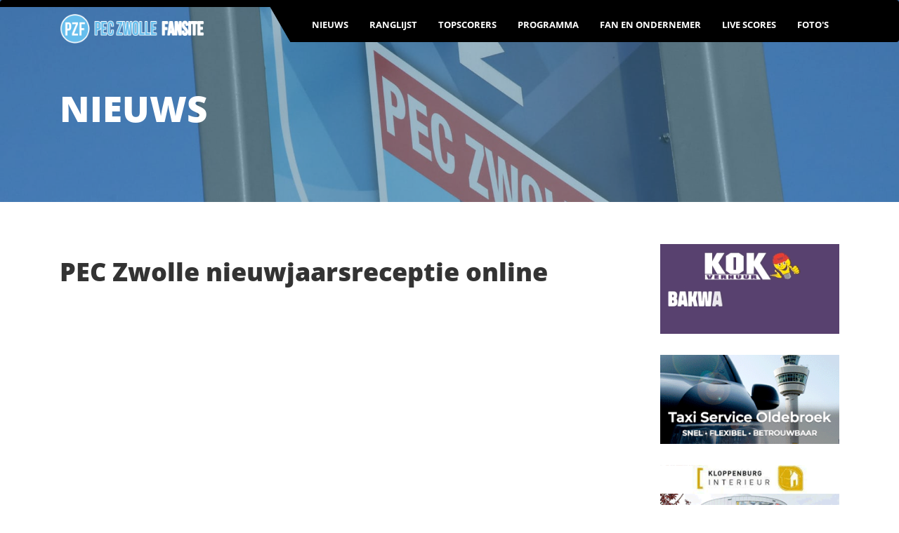

--- FILE ---
content_type: text/html; charset=UTF-8
request_url: https://www.fanvanpeczwolle.nl/artikel/pec-zwolle-nieuwjaarsreceptie-online
body_size: 4269
content:
<!DOCTYPE html>
<html lang="nl-NL">
<head>
    <meta charset="UTF-8">
    <meta http-equiv="X-UA-Compatible" content="IE=edge">
    <meta name="viewport" content="width=device-width, initial-scale=1">
        <title>PEC Zwolle nieuwjaarsreceptie online</title>
    <meta name="csrf-param" content="_csrf-frontend-bannerportal">
<meta name="csrf-token" content="XqwmT3N7GsJwgmhUlfm0jXkLCTkqf6PwNjBwB02iW6or1EgBRQhpjyrnPxHbjdXrCkh4eHJKkKBwczF9Ics2mg==">

<link href="/assets/c1374f35/css/bootstrap.css" rel="stylesheet">
<link href="/css/site.css" rel="stylesheet">
<link href="/site-assets/peczwolle/site.css" rel="stylesheet">
<link href="/assets/9b8f2d1a/css/bootstrap.css" rel="stylesheet">
    <!-- Global site tag (gtag.js) - Google Analytics -->
    <script async src="https://www.googletagmanager.com/gtag/js?id=G-EW6FC7JVKE"></script>
    <script>
        window.dataLayer = window.dataLayer || [];
        function gtag(){dataLayer.push(arguments);}
        gtag('js', new Date());

        gtag('config', 'G-EW6FC7JVKE');
    </script>
</head>
<body>

<div class="wrap">
    <div class="container"><img class="logo-top" src="/site-assets/peczwolle/logo.png" alt="Fan van PEC ZWOLLE"/></div>
    <nav id="w0" class="navbar-top navbar"><div class="container"><div class="navbar-header"><button type="button" class="navbar-toggle" data-toggle="collapse" data-target="#w0-collapse"><span class="sr-only">Toggle navigation</span>
<span class="icon-bar"></span>
<span class="icon-bar"></span>
<span class="icon-bar"></span></button></div><div id="w0-collapse" class="collapse navbar-collapse"><ul id="w1" class="navbar-nav navbar-right nav"><li><a href="/">Nieuws</a></li>
<li><a href="/page/ranglijst">Ranglijst</a></li>
<li><a href="/page/topscorers-4">Topscorers</a></li>
<li><a href="/page/volgende-wedstrijd-4">Programma</a></li>
<li><a href="/page/fan-en-ondernemer-pec-zwolle">Fan en ondernemer</a></li>
<li><a href="/page/live-scores-4">Live scores</a></li>
<li><a href="/fotoalbums">Foto&#039;s</a></li></ul></div></div></nav>    
<script id='structured-data' type="application/ld+json">
{
  "@context": "https://schema.org",
  "@type": "NewsArticle",
  "headline": "PEC Zwolle nieuwjaarsreceptie online",
  "image": ["https://www.fanvanpeczwolle.nl/https://www.fanvanpeczwolle.nl/backend/uploads/article/1642777007-screenshot-20220121-155520-chrome.jpg"],
  "description": "
...",
  "publisher": {
    "@type": "Organization",
    "name": "Fan van PEC ZWOLLE",
    "logo": {
      "@type": "ImageObject",
      "url": "https://www.fanvanpeczwolle.nl//site-assets/peczwolle/logo.png",
      "width": "560",
      "height": "100"
    }
  }
}
</script>

<div class="header header-small" style="background-image:url('/site-assets/peczwolle/1240.jpg');">
    <div class="container">
        <div class="row">
            <div class="col-lg-8">
                <span class="article-title">Nieuws</span>
            </div>
        </div>
    </div>
    <div class="layer"></div>
</div>

<div class="block">
    <div class="container">
        <div class="row">
            <div class="col-lg-9">
                <h1>PEC Zwolle nieuwjaarsreceptie online</h1>
                <p><iframe allow="accelerometer; autoplay; clipboard-write; encrypted-media; gyroscope; picture-in-picture" allowfullscreen="" frameborder="0" height="315" src="https://www.youtube.com/embed/qTV75sHUkbI" title="YouTube video player" width="560"></iframe></p>
<br />

                
                                <span class="source"></span>
            </div>
            <div class="col-lg-3">
                <div class="block-sponsors">
                    <div id="banner0"></div>
                    <div id="banner1"></div>
                    <div id="banner2"></div>
                    <div id="banner3"></div>
                </div>
            </div>
        </div>
    </div>
</div>

<div class="block block-grey">
    <div class="container">
        <div class="row">
                            <div class="col-lg-3">
                    <a href="/artikel/samenvatting-fc-twente-pec-zwolle-2">
                        <div class="item">
                            <img src="https://www.fanvanpeczwolle.nl/backend/uploads/article/1768292878-schermopname-49.png" alt="Samenvatting FC Twente - PEC Zwolle"/>
                            <div class="item-content">
                                <h3>Samenvatting FC Twente - PEC Zwolle</h3>
                                
...
                            </div>
                        </div>
                    </a>
                </div>  
                            <div class="col-lg-3">
                    <a href="/artikel/pec-zwolle-neemt-punt-mee-uit-enschede">
                        <div class="item">
                            <img src="https://www.fanvanpeczwolle.nl/backend/uploads/article/1768146761-download.png" alt="PEC Zwolle neemt punt mee uit Enschede"/>
                            <div class="item-content">
                                <h3>PEC Zwolle neemt punt mee uit Enschede</h3>
                                Voor de tweede keer heeft PEC Zwolle bij de tweede...
                            </div>
                        </div>
                    </a>
                </div>  
                            <div class="col-lg-3">
                    <a href="/artikel/britt-udink-terug-bij-pec-zwolle-vrouwen">
                        <div class="item">
                            <img src="https://www.fanvanpeczwolle.nl/backend/uploads/article/1768141418-schermopname-44.png" alt="Britt Udink terug bij PEC Zwolle Vrouwen"/>
                            <div class="item-content">
                                <h3>Britt Udink terug bij PEC Zwolle Vrouwen</h3>
                                PEC Zwolle Vrouwen kan in de tweede helft van het ...
                            </div>
                        </div>
                    </a>
                </div>  
                            <div class="col-lg-3">
                    <a href="/artikel/pec-zwolle-nog-niet-klaar-op-de-transfermarkt">
                        <div class="item">
                            <img src="https://www.fanvanpeczwolle.nl/backend/uploads/article/1767971010-gerrie-hamstra.jpg" alt="PEC Zwolle nog niet klaar op de transfermarkt."/>
                            <div class="item-content">
                                <h3>PEC Zwolle nog niet klaar op de transfermarkt.</h3>
                                PEC Zwolle heeft kenbaar gemaakt dat en na het aan...
                            </div>
                        </div>
                    </a>
                </div>  
                            <div class="col-lg-3">
                    <a href="/artikel/younes-namli-blij-om-terug-te-zijn-in-zwolle">
                        <div class="item">
                            <img src="https://www.fanvanpeczwolle.nl/backend/uploads/article/1767879184-screenshot-20260108-141550-instagram.jpg" alt="Younes Namli blij om terug te zijn in Zwolle"/>
                            <div class="item-content">
                                <h3>Younes Namli blij om terug te zijn in Zwolle</h3>
                                Vanwege het winterse weer was er afgelopen weekend...
                            </div>
                        </div>
                    </a>
                </div>  
                            <div class="col-lg-3">
                    <a href="/artikel/pec-zwolle-neemt-afscheid-van-braydon-manu">
                        <div class="item">
                            <img src="https://www.fanvanpeczwolle.nl/backend/uploads/article/1767774948-screenshot-20240730-114727-instagram.jpg" alt="PEC Zwolle neemt afscheid van Braydon Manu"/>
                            <div class="item-content">
                                <h3>PEC Zwolle neemt afscheid van Braydon Manu</h3>
                                PEC Zwolle laat via hun offici&euml;le kanalen wet...
                            </div>
                        </div>
                    </a>
                </div>  
                            <div class="col-lg-3">
                    <a href="/artikel/younes-namli-weer-terug-naar-pec-zwolle-update">
                        <div class="item">
                            <img src="https://www.fanvanpeczwolle.nl/backend/uploads/article/1767696395-533cceef-fa18-423f-aa8d-159b2902f31e.jpeg" alt="Younes Namli weer terug naar PEC Zwolle  UPDATE"/>
                            <div class="item-content">
                                <h3>Younes Namli weer terug naar PEC Zwolle  UPDATE</h3>
                                Het heeft er alle schijn van dat Younes Namli wede...
                            </div>
                        </div>
                    </a>
                </div>  
                            <div class="col-lg-3">
                    <a href="/artikel/pec-zwolle-mogen-nu-ineens-niet-met-eigen-vervoer-naar-fc-twente">
                        <div class="item">
                            <img src="https://www.fanvanpeczwolle.nl/backend/uploads/article/1767103378-20200118-172711.jpg" alt="PEC Zwolle mogen nu ineens niet met eigen vervoer naar FC Twente"/>
                            <div class="item-content">
                                <h3>PEC Zwolle mogen nu ineens niet met eigen vervoer naar FC Twente</h3>
                                Het is niet toegestaan voor Supporters van PEC Zwo...
                            </div>
                        </div>
                    </a>
                </div>  
                            <div class="col-lg-3">
                    <a href="/artikel/schema-tweede-seizoenshelft-bekend">
                        <div class="item">
                            <img src="https://www.fanvanpeczwolle.nl/backend/uploads/article/1767103055-dsc-0049.jpg" alt="Schema tweede seizoenshelft bekend"/>
                            <div class="item-content">
                                <h3>Schema tweede seizoenshelft bekend</h3>
                                De KNVB heeft voor de tweede seizoenshelft speelro...
                            </div>
                        </div>
                    </a>
                </div>  
                            <div class="col-lg-3">
                    <a href="/artikel/stichting-wensambulance-noord-nederland-57">
                        <div class="item">
                            <img src="https://www.fanvanpeczwolle.nl/backend/uploads/article/1766408435-foto-stichting-wensambulance-fanvansites.jpg" alt="Stichting Wensambulance Noord-Nederland"/>
                            <div class="item-content">
                                <h3>Stichting Wensambulance Noord-Nederland</h3>
                                

&nbsp;

Stichting Wensambulance Noord - Nede...
                            </div>
                        </div>
                    </a>
                </div>  
                    </div>
        <div class="row block-sponsors">
            <div class="col-lg-3">
                <div id="banner4"></div>
            </div>
            <div class="col-lg-3">
                <div id="banner5"></div>
            </div>
            <div class="col-lg-3">
                <div id="banner6"></div>
            </div>
            <div class="col-lg-3">
                <div id="banner7"></div>
            </div>
        </div>
    </div>
</div>

<div class="block">
    <div class="container">
        <div class="row">
            <div class="col-lg-3">
                <div class="item-club-big">
                    <img src="/site-assets/peczwolle/logo-black.png" alt="Fan van PEC ZWOLLE"/>
                    <span>Blijf op de hoogte van al het laatste nieuws over Fan van PEC ZWOLLE.</span>
                    <a class="btn btn-primary" href="/nieuws">Bekijk al het nieuws</a>
                </div>
            </div>
            <div class="col-lg-9">
                <ul class="news-list">
                                            <li><a href="/artikel/samenvatting-fc-twente-pec-zwolle-2">Samenvatting FC Twente - PEC Zwolle</a> - 13-01-2026</li>
                                            <li><a href="/artikel/pec-zwolle-neemt-punt-mee-uit-enschede">PEC Zwolle neemt punt mee uit Enschede</a> - 11-01-2026</li>
                                            <li><a href="/artikel/britt-udink-terug-bij-pec-zwolle-vrouwen">Britt Udink terug bij PEC Zwolle Vrouwen</a> - 11-01-2026</li>
                                            <li><a href="/artikel/pec-zwolle-nog-niet-klaar-op-de-transfermarkt">PEC Zwolle nog niet klaar op de transfermarkt.</a> - 09-01-2026</li>
                                            <li><a href="/artikel/younes-namli-blij-om-terug-te-zijn-in-zwolle">Younes Namli blij om terug te zijn in Zwolle</a> - 08-01-2026</li>
                                            <li><a href="/artikel/pec-zwolle-neemt-afscheid-van-braydon-manu">PEC Zwolle neemt afscheid van Braydon Manu</a> - 07-01-2026</li>
                                            <li><a href="/artikel/younes-namli-weer-terug-naar-pec-zwolle-update">Younes Namli weer terug naar PEC Zwolle  UPDATE</a> - 05-01-2026</li>
                                            <li><a href="/artikel/pec-zwolle-mogen-nu-ineens-niet-met-eigen-vervoer-naar-fc-twente">PEC Zwolle mogen nu ineens niet met eigen vervoer naar FC Twente</a> - 30-12-2025</li>
                                            <li><a href="/artikel/schema-tweede-seizoenshelft-bekend">Schema tweede seizoenshelft bekend</a> - 30-12-2025</li>
                                            <li><a href="/artikel/stichting-wensambulance-noord-nederland-57">Stichting Wensambulance Noord-Nederland</a> - 22-12-2025</li>
                                    </ul>
            </div>
        </div>
    </div>
</div></div>

<footer class="footer">
    <div class="container">
        <p class="pull-left">&copy; Fan van PEC ZWOLLE 2026</p>
                    <p class="pull-right"> | <a href="/page/links"> links </a></p>
            </div>
</footer>

<script src="/js/banners.js"></script>
<script src="/assets/57962511/jquery.js"></script>
<script src="/assets/15b7097d/yii.js"></script>
<script src="/assets/c1374f35/js/bootstrap.bundle.js"></script>
<script src="/assets/9b8f2d1a/js/bootstrap.js"></script>
<script>jQuery(function ($) {


    $(document).ready(function() {
        loopBannerArray([{"id":"411","customer_id":"324","website_id":"4","province":null,"type":"0","status":"1","image":"1644922113-taxi-service-oldebroek.gif","begin_date":"2022-02-15","end_date":"2026-07-31","created_by":"1","updated_by":"1","created_at":"1644922113","updated_at":"1737722931","deleted_at":null,"customer":{"id":"324","name":"Taxi Service Oldebroek","street":"","house_number":"","zip_code":"","city":"","email":"","phone":"","url":"http:\/\/www.taxiserviceoldebroek.nl\/","created_by":"1","updated_by":"1","created_at":"1644922048","updated_at":"1644922048","deleted_at":null},"website":{"id":"4","url":"https:\/\/www.fanvanpeczwolle.nl","name":"Fan van PEC Zwolle","show_links":"1","active":"1","created_by":"1","updated_by":"1","created_at":"1620644843","updated_at":"1717002417","deleted_at":null}},{"id":"771","customer_id":"637","website_id":"4","province":null,"type":"0","status":"1","image":"1676289643-banner-kloppenburg-interieur.gif","begin_date":"2023-02-13","end_date":"2026-06-01","created_by":"1","updated_by":"1","created_at":"1676289643","updated_at":"1740738780","deleted_at":null,"customer":{"id":"637","name":"Kloppenburg Interieur","street":"","house_number":"","zip_code":"","city":"","email":"","phone":"","url":"https:\/\/woonspecialist.nl\/winkels\/kloppenburg-interieur-ijsselmuiden\/","created_by":"1","updated_by":"1","created_at":"1676289584","updated_at":"1676289584","deleted_at":null},"website":{"id":"4","url":"https:\/\/www.fanvanpeczwolle.nl","name":"Fan van PEC Zwolle","show_links":"1","active":"1","created_by":"1","updated_by":"1","created_at":"1620644843","updated_at":"1717002417","deleted_at":null}},{"id":"846","customer_id":"680","website_id":"4","province":null,"type":"0","status":"1","image":"1678797135-banner-brasjen.gif","begin_date":"2023-03-14","end_date":"2027-01-31","created_by":"1","updated_by":"1","created_at":"1678797135","updated_at":"1760437602","deleted_at":null,"customer":{"id":"680","name":"BRASJEN","street":"","house_number":"","zip_code":"","city":"","email":"","phone":"","url":"https:\/\/hbrasjen.nl","created_by":"1","updated_by":"1","created_at":"1678797054","updated_at":"1678797054","deleted_at":null},"website":{"id":"4","url":"https:\/\/www.fanvanpeczwolle.nl","name":"Fan van PEC Zwolle","show_links":"1","active":"1","created_by":"1","updated_by":"1","created_at":"1620644843","updated_at":"1717002417","deleted_at":null}},{"id":"848","customer_id":"682","website_id":"4","province":null,"type":"0","status":"1","image":"1678803933-banner-vanessen.gif","begin_date":"2023-03-14","end_date":"2027-04-30","created_by":"1","updated_by":"1","created_at":"1678803933","updated_at":"1765450461","deleted_at":null,"customer":{"id":"682","name":"Van Essen","street":"","house_number":"","zip_code":"","city":"","email":"","phone":"","url":"https:\/\/www.van-essen.nl\/vestigingen\/zwolle\/","created_by":"1","updated_by":"1","created_at":"1678803790","updated_at":"1678803790","deleted_at":null},"website":{"id":"4","url":"https:\/\/www.fanvanpeczwolle.nl","name":"Fan van PEC Zwolle","show_links":"1","active":"1","created_by":"1","updated_by":"1","created_at":"1620644843","updated_at":"1717002417","deleted_at":null}},{"id":"910","customer_id":"737","website_id":"4","province":null,"type":"0","status":"1","image":"1733746339-sin-t-tulo-3-mesa-de-trabajo-1.gif","begin_date":"2023-04-11","end_date":"2027-01-01","created_by":"1","updated_by":"1","created_at":"1681233315","updated_at":"1757418456","deleted_at":null,"customer":{"id":"737","name":"Floaten en Zoutkamer Zwolle","street":"","house_number":"","zip_code":"","city":"","email":"","phone":"","url":"https:\/\/www.floatenzwolle.nl\/","created_by":"1","updated_by":"1","created_at":"1681233275","updated_at":"1681233275","deleted_at":null},"website":{"id":"4","url":"https:\/\/www.fanvanpeczwolle.nl","name":"Fan van PEC Zwolle","show_links":"1","active":"1","created_by":"1","updated_by":"1","created_at":"1620644843","updated_at":"1717002417","deleted_at":null}},{"id":"959","customer_id":"784","website_id":"4","province":null,"type":"0","status":"1","image":"1684924503-banner-primera.gif","begin_date":"2023-05-24","end_date":"2027-02-28","created_by":"1","updated_by":"1","created_at":"1684924503","updated_at":"1753346460","deleted_at":null,"customer":{"id":"784","name":"Primera Stadshagen","street":"","house_number":"","zip_code":"","city":"","email":"","phone":"","url":"https:\/\/www.primera.nl\/primera-stadshagen?SelectedFilter%5B0%5D=0","created_by":"1","updated_by":"1","created_at":"1684924461","updated_at":"1684924461","deleted_at":null},"website":{"id":"4","url":"https:\/\/www.fanvanpeczwolle.nl","name":"Fan van PEC Zwolle","show_links":"1","active":"1","created_by":"1","updated_by":"1","created_at":"1620644843","updated_at":"1717002417","deleted_at":null}},{"id":"1012","customer_id":"821","website_id":"4","province":null,"type":"0","status":"1","image":"1745409487-snacksalon-het-middelpunt.png","begin_date":"2023-09-13","end_date":"2026-08-31","created_by":"1","updated_by":"1","created_at":"1694605281","updated_at":"1745409487","deleted_at":null,"customer":{"id":"821","name":"Snacksalon Het Middelpunt","street":"","house_number":"","zip_code":"","city":"","email":"","phone":"","url":"https:\/\/snacksalonhetmiddelpunt.nl","created_by":"1","updated_by":"1","created_at":"1693911544","updated_at":"1693911600","deleted_at":null},"website":{"id":"4","url":"https:\/\/www.fanvanpeczwolle.nl","name":"Fan van PEC Zwolle","show_links":"1","active":"1","created_by":"1","updated_by":"1","created_at":"1620644843","updated_at":"1717002417","deleted_at":null}},{"id":"1098","customer_id":"135","website_id":"4","province":null,"type":"0","status":"1","image":"1699531219-image005.gif","begin_date":"2023-11-09","end_date":"2026-09-30","created_by":"1","updated_by":"1","created_at":"1699531219","updated_at":"1741952085","deleted_at":null,"customer":{"id":"135","name":"KOK VERHUUR","street":"","house_number":"","zip_code":"","city":"","email":"","phone":"","url":"https:\/\/www.kokverhuur.nl\/","created_by":"1","updated_by":"1","created_at":"1626429092","updated_at":"1626429092","deleted_at":null},"website":{"id":"4","url":"https:\/\/www.fanvanpeczwolle.nl","name":"Fan van PEC Zwolle","show_links":"1","active":"1","created_by":"1","updated_by":"1","created_at":"1620644843","updated_at":"1717002417","deleted_at":null}},{"id":"1784","customer_id":"670","website_id":"4","province":null,"type":"0","status":"1","image":"1736420822-1677761072-banner-golftuin-zwolle.gif","begin_date":"2025-01-09","end_date":"2026-05-01","created_by":"1","updated_by":"1","created_at":"1736420822","updated_at":"1762425752","deleted_at":null,"customer":{"id":"670","name":"Golftuin Zwolle","street":"","house_number":"","zip_code":"","city":"","email":"","phone":"","url":"https:\/\/www.golftuinzwolle.nl\/","created_by":"1","updated_by":"1","created_at":"1677760954","updated_at":"1677760954","deleted_at":null},"website":{"id":"4","url":"https:\/\/www.fanvanpeczwolle.nl","name":"Fan van PEC Zwolle","show_links":"1","active":"1","created_by":"1","updated_by":"1","created_at":"1620644843","updated_at":"1717002417","deleted_at":null}},{"id":"2027","customer_id":"1049","website_id":"4","province":null,"type":"0","status":"1","image":"1762173322-1712750005-banner-girl-power-radio-1.gif","begin_date":"2025-11-03","end_date":"2026-11-20","created_by":"1","updated_by":"1","created_at":"1762173322","updated_at":"1762173322","deleted_at":null,"customer":{"id":"1049","name":"Girl Power Radio","street":"","house_number":"","zip_code":"","city":"","email":"","phone":"","url":"https:\/\/www.girlpowerradio.nl\/","created_by":"1","updated_by":"1","created_at":"1712749963","updated_at":"1712749963","deleted_at":null},"website":{"id":"4","url":"https:\/\/www.fanvanpeczwolle.nl","name":"Fan van PEC Zwolle","show_links":"1","active":"1","created_by":"1","updated_by":"1","created_at":"1620644843","updated_at":"1717002417","deleted_at":null}}]);
        setInterval(loopert, 12000);
    });
    
    function loopert(){
        loopBannerArray([{"id":"411","customer_id":"324","website_id":"4","province":null,"type":"0","status":"1","image":"1644922113-taxi-service-oldebroek.gif","begin_date":"2022-02-15","end_date":"2026-07-31","created_by":"1","updated_by":"1","created_at":"1644922113","updated_at":"1737722931","deleted_at":null,"customer":{"id":"324","name":"Taxi Service Oldebroek","street":"","house_number":"","zip_code":"","city":"","email":"","phone":"","url":"http:\/\/www.taxiserviceoldebroek.nl\/","created_by":"1","updated_by":"1","created_at":"1644922048","updated_at":"1644922048","deleted_at":null},"website":{"id":"4","url":"https:\/\/www.fanvanpeczwolle.nl","name":"Fan van PEC Zwolle","show_links":"1","active":"1","created_by":"1","updated_by":"1","created_at":"1620644843","updated_at":"1717002417","deleted_at":null}},{"id":"771","customer_id":"637","website_id":"4","province":null,"type":"0","status":"1","image":"1676289643-banner-kloppenburg-interieur.gif","begin_date":"2023-02-13","end_date":"2026-06-01","created_by":"1","updated_by":"1","created_at":"1676289643","updated_at":"1740738780","deleted_at":null,"customer":{"id":"637","name":"Kloppenburg Interieur","street":"","house_number":"","zip_code":"","city":"","email":"","phone":"","url":"https:\/\/woonspecialist.nl\/winkels\/kloppenburg-interieur-ijsselmuiden\/","created_by":"1","updated_by":"1","created_at":"1676289584","updated_at":"1676289584","deleted_at":null},"website":{"id":"4","url":"https:\/\/www.fanvanpeczwolle.nl","name":"Fan van PEC Zwolle","show_links":"1","active":"1","created_by":"1","updated_by":"1","created_at":"1620644843","updated_at":"1717002417","deleted_at":null}},{"id":"846","customer_id":"680","website_id":"4","province":null,"type":"0","status":"1","image":"1678797135-banner-brasjen.gif","begin_date":"2023-03-14","end_date":"2027-01-31","created_by":"1","updated_by":"1","created_at":"1678797135","updated_at":"1760437602","deleted_at":null,"customer":{"id":"680","name":"BRASJEN","street":"","house_number":"","zip_code":"","city":"","email":"","phone":"","url":"https:\/\/hbrasjen.nl","created_by":"1","updated_by":"1","created_at":"1678797054","updated_at":"1678797054","deleted_at":null},"website":{"id":"4","url":"https:\/\/www.fanvanpeczwolle.nl","name":"Fan van PEC Zwolle","show_links":"1","active":"1","created_by":"1","updated_by":"1","created_at":"1620644843","updated_at":"1717002417","deleted_at":null}},{"id":"848","customer_id":"682","website_id":"4","province":null,"type":"0","status":"1","image":"1678803933-banner-vanessen.gif","begin_date":"2023-03-14","end_date":"2027-04-30","created_by":"1","updated_by":"1","created_at":"1678803933","updated_at":"1765450461","deleted_at":null,"customer":{"id":"682","name":"Van Essen","street":"","house_number":"","zip_code":"","city":"","email":"","phone":"","url":"https:\/\/www.van-essen.nl\/vestigingen\/zwolle\/","created_by":"1","updated_by":"1","created_at":"1678803790","updated_at":"1678803790","deleted_at":null},"website":{"id":"4","url":"https:\/\/www.fanvanpeczwolle.nl","name":"Fan van PEC Zwolle","show_links":"1","active":"1","created_by":"1","updated_by":"1","created_at":"1620644843","updated_at":"1717002417","deleted_at":null}},{"id":"910","customer_id":"737","website_id":"4","province":null,"type":"0","status":"1","image":"1733746339-sin-t-tulo-3-mesa-de-trabajo-1.gif","begin_date":"2023-04-11","end_date":"2027-01-01","created_by":"1","updated_by":"1","created_at":"1681233315","updated_at":"1757418456","deleted_at":null,"customer":{"id":"737","name":"Floaten en Zoutkamer Zwolle","street":"","house_number":"","zip_code":"","city":"","email":"","phone":"","url":"https:\/\/www.floatenzwolle.nl\/","created_by":"1","updated_by":"1","created_at":"1681233275","updated_at":"1681233275","deleted_at":null},"website":{"id":"4","url":"https:\/\/www.fanvanpeczwolle.nl","name":"Fan van PEC Zwolle","show_links":"1","active":"1","created_by":"1","updated_by":"1","created_at":"1620644843","updated_at":"1717002417","deleted_at":null}},{"id":"959","customer_id":"784","website_id":"4","province":null,"type":"0","status":"1","image":"1684924503-banner-primera.gif","begin_date":"2023-05-24","end_date":"2027-02-28","created_by":"1","updated_by":"1","created_at":"1684924503","updated_at":"1753346460","deleted_at":null,"customer":{"id":"784","name":"Primera Stadshagen","street":"","house_number":"","zip_code":"","city":"","email":"","phone":"","url":"https:\/\/www.primera.nl\/primera-stadshagen?SelectedFilter%5B0%5D=0","created_by":"1","updated_by":"1","created_at":"1684924461","updated_at":"1684924461","deleted_at":null},"website":{"id":"4","url":"https:\/\/www.fanvanpeczwolle.nl","name":"Fan van PEC Zwolle","show_links":"1","active":"1","created_by":"1","updated_by":"1","created_at":"1620644843","updated_at":"1717002417","deleted_at":null}},{"id":"1012","customer_id":"821","website_id":"4","province":null,"type":"0","status":"1","image":"1745409487-snacksalon-het-middelpunt.png","begin_date":"2023-09-13","end_date":"2026-08-31","created_by":"1","updated_by":"1","created_at":"1694605281","updated_at":"1745409487","deleted_at":null,"customer":{"id":"821","name":"Snacksalon Het Middelpunt","street":"","house_number":"","zip_code":"","city":"","email":"","phone":"","url":"https:\/\/snacksalonhetmiddelpunt.nl","created_by":"1","updated_by":"1","created_at":"1693911544","updated_at":"1693911600","deleted_at":null},"website":{"id":"4","url":"https:\/\/www.fanvanpeczwolle.nl","name":"Fan van PEC Zwolle","show_links":"1","active":"1","created_by":"1","updated_by":"1","created_at":"1620644843","updated_at":"1717002417","deleted_at":null}},{"id":"1098","customer_id":"135","website_id":"4","province":null,"type":"0","status":"1","image":"1699531219-image005.gif","begin_date":"2023-11-09","end_date":"2026-09-30","created_by":"1","updated_by":"1","created_at":"1699531219","updated_at":"1741952085","deleted_at":null,"customer":{"id":"135","name":"KOK VERHUUR","street":"","house_number":"","zip_code":"","city":"","email":"","phone":"","url":"https:\/\/www.kokverhuur.nl\/","created_by":"1","updated_by":"1","created_at":"1626429092","updated_at":"1626429092","deleted_at":null},"website":{"id":"4","url":"https:\/\/www.fanvanpeczwolle.nl","name":"Fan van PEC Zwolle","show_links":"1","active":"1","created_by":"1","updated_by":"1","created_at":"1620644843","updated_at":"1717002417","deleted_at":null}},{"id":"1784","customer_id":"670","website_id":"4","province":null,"type":"0","status":"1","image":"1736420822-1677761072-banner-golftuin-zwolle.gif","begin_date":"2025-01-09","end_date":"2026-05-01","created_by":"1","updated_by":"1","created_at":"1736420822","updated_at":"1762425752","deleted_at":null,"customer":{"id":"670","name":"Golftuin Zwolle","street":"","house_number":"","zip_code":"","city":"","email":"","phone":"","url":"https:\/\/www.golftuinzwolle.nl\/","created_by":"1","updated_by":"1","created_at":"1677760954","updated_at":"1677760954","deleted_at":null},"website":{"id":"4","url":"https:\/\/www.fanvanpeczwolle.nl","name":"Fan van PEC Zwolle","show_links":"1","active":"1","created_by":"1","updated_by":"1","created_at":"1620644843","updated_at":"1717002417","deleted_at":null}},{"id":"2027","customer_id":"1049","website_id":"4","province":null,"type":"0","status":"1","image":"1762173322-1712750005-banner-girl-power-radio-1.gif","begin_date":"2025-11-03","end_date":"2026-11-20","created_by":"1","updated_by":"1","created_at":"1762173322","updated_at":"1762173322","deleted_at":null,"customer":{"id":"1049","name":"Girl Power Radio","street":"","house_number":"","zip_code":"","city":"","email":"","phone":"","url":"https:\/\/www.girlpowerradio.nl\/","created_by":"1","updated_by":"1","created_at":"1712749963","updated_at":"1712749963","deleted_at":null},"website":{"id":"4","url":"https:\/\/www.fanvanpeczwolle.nl","name":"Fan van PEC Zwolle","show_links":"1","active":"1","created_by":"1","updated_by":"1","created_at":"1620644843","updated_at":"1717002417","deleted_at":null}}]);
    }

});</script></body>
</html>


--- FILE ---
content_type: text/css
request_url: https://www.fanvanpeczwolle.nl/css/site.css
body_size: 2635
content:
@import url("https://stackpath.bootstrapcdn.com/font-awesome/4.7.0/css/font-awesome.min.css");

/* open-sans-regular - latin */
@font-face {
  font-family: 'Open Sans';
  font-style: normal;
  font-weight: 400;
  src: url('../fonts/open-sans-v18-latin-regular.eot'); /* IE9 Compat Modes */
  src: local('Open Sans Regular'), local('OpenSans-Regular'),
       url('../fonts/open-sans-v18-latin-regular.eot?#iefix') format('embedded-opentype'), /* IE6-IE8 */
       url('../fonts/open-sans-v18-latin-regular.woff2') format('woff2'), /* Super Modern Browsers */
       url('../fonts/open-sans-v18-latin-regular.woff') format('woff'), /* Modern Browsers */
       url('../fonts/open-sans-v18-latin-regular.ttf') format('truetype'), /* Safari, Android, iOS */
       url('../fonts/open-sans-v18-latin-regular.svg#OpenSans') format('svg'); /* Legacy iOS */
}
/* open-sans-700 - latin */
@font-face {
  font-family: 'Open Sans';
  font-style: normal;
  font-weight: 700;
  src: url('../fonts/open-sans-v18-latin-700.eot'); /* IE9 Compat Modes */
  src: local('Open Sans Bold'), local('OpenSans-Bold'),
       url('../fonts/open-sans-v18-latin-700.eot?#iefix') format('embedded-opentype'), /* IE6-IE8 */
       url('../fonts/open-sans-v18-latin-700.woff2') format('woff2'), /* Super Modern Browsers */
       url('../fonts/open-sans-v18-latin-700.woff') format('woff'), /* Modern Browsers */
       url('../fonts/open-sans-v18-latin-700.ttf') format('truetype'), /* Safari, Android, iOS */
       url('../fonts/open-sans-v18-latin-700.svg#OpenSans') format('svg'); /* Legacy iOS */
}
/* open-sans-800 - latin */
@font-face {
  font-family: 'Open Sans';
  font-style: normal;
  font-weight: 800;
  src: url('../fonts/open-sans-v18-latin-800.eot'); /* IE9 Compat Modes */
  src: local('Open Sans ExtraBold'), local('OpenSans-ExtraBold'),
       url('../fonts/open-sans-v18-latin-800.eot?#iefix') format('embedded-opentype'), /* IE6-IE8 */
       url('../fonts/open-sans-v18-latin-800.woff2') format('woff2'), /* Super Modern Browsers */
       url('../fonts/open-sans-v18-latin-800.woff') format('woff'), /* Modern Browsers */
       url('../fonts/open-sans-v18-latin-800.ttf') format('truetype'), /* Safari, Android, iOS */
       url('../fonts/open-sans-v18-latin-800.svg#OpenSans') format('svg'); /* Legacy iOS */
}

html { scroll-behavior: smooth; }

body {
  font-family: 'Open Sans' !important;
  height: 100%;
  line-height: 21px !important;
  -webkit-font-smoothing: antialiased;
  -moz-osx-font-smoothing: grayscale;
}

h1, .article-title { font-weight: 800 !important; font-size: 38px; }
h2 {
  font-weight: 800 !important;
  text-transform: uppercase;
  font-size: 31px !important;
  margin: 0 0 20px !important;
}
h3 {
  font-weight: 800 !important;
  text-transform: uppercase;
  font-size: 21px !important;
  margin: 0 0 20px !important;
}


/* HEADER */

.logo-top { position: absolute; width: 235px; top: 20px; z-index: 9999; margin-left: 15px; }
.navbar {
  border-top: 10px solid #000 !important;
  padding: 0; 
  width: 100%;
  top: 0;
  border-bottom: 0 !important;
  border-left: 0 !important;
  border-right: 0 !important;
  z-index: 10000 !important;
  position: fixed !important;
  background: linear-gradient(90deg, transparent 70%, #000 30%);
}
.navbar-nav, .nav { display: inline !important; background: #000; }
.navbar-nav li { display: inline-block; }
.navbar-nav a {
  color: #fff;
  font-weight: 700;
  text-transform: uppercase;
  transition: 0.3s;
  font-size: 13px;
}
.navbar-nav a:hover { color: #000; } 

.navbar-nav::before {
  position: absolute;
  content: "";
  width: 50px;
  height: 50px;
  margin-left: -30px;
  transform: skew(30deg);
  background-color: #000;
  z-index: -10;
}
.navbar-brand { position: absolute; width: 230px; margin-top: -30px; }
.navbar-logo { width: 160px; }

.navbar-toggle .icon-bar { color: #fff; background: #fff; }
.navbar-fixed-top .navbar-collapse, .navbar-fixed-bottom .navbar-collapse { max-height: none !important; }

.dropdown-menu { position: absolute !important; background: #000 !important; }
.dropdown-menu li { display: block; }
.dropdown-menu a { color: #fff !important; }
.dropdown-menu a:hover { background: none !important; opacity: .5; }
.nav .open > a, .nav .open > a:hover, .nav .open > a:focus { background: #fff; color: #000; }

.caret { display: none !important; }

.header {
  height: 80vh;
  width: 100%;
  padding-top: 20vh;
  background-size: cover;
  background-color: #008c6f;
}
.header h1, .header .article-title { text-transform: uppercase; font-size: 51px !important; }
.header .container {
  color: #fff; 
  z-index: 9999;
  position: relative;
}
.header-small { height: 40vh; }
.header-small .layer { height: 40vh; }

.layer { 
  background-color: #000; 
  height: 80vh;
  width: 100%;
  top: 0;
  position: absolute;
  opacity: .3;
}

/* BLOCKS */

.block { padding: 60px 0; }

.block-top { margin-top: -90px; }

.block-grey { background: #f6f6f6; }
.block-grey .item-content { background: #fff; }

.block-split img, .block-sponsors img { width: 100%; }

.block-sponsors img { margin-bottom: 30px; }

/* ITEMS */

.item { margin-bottom: 30px; }
.item:hover {
  transform: translateY(-8px);
  transition: .2s;
  animation-delay: 0s;
  -webkit-box-shadow: 0 2px 3px 0px rgba(0,0,0,0.2);
  -moz-box-shadow: 0 2px 3px 0px rgba(0,0,0,0.2);
  box-shadow: 0 2px 3px 0px rgba(0,0,0,0.2);
}
.item img { width: 100%; height: 180px; object-fit: cover; }
article .btn { display: block; clear: both; margin-top: 30px; }
.news-list a, a .item { color: #000; }
a:hover { text-decoration: none !important; }

.item-content { padding: 30px; background: #f6f6f6; }

.item-club { display: table-cell; vertical-align: bottom; height: 390px; }
.item-club span, .item-club-big span { margin: 15px 30px 30px; display: block; }
.item-club .btn { width: 100%; }
.item-club img, .item-club-big img { width: 150px; margin-left: 30px; }

.item-club-big {   }

/* Fotoalbum */

.album { list-style: none; margin: 0; padding: 0; }
.album li { width: 14%; float: left; margin: 0 3px 15px 0; }
.gallery-article .gallery-item { width: 19.3%; }
.gallery-item { display: inline-block; width: 14%; }
.album img, .gallery-item img { width: 100%; height: 150px; object-fit: cover; margin-bottom: 3px; }
.album span { display: block; clear: both; text-align: center; margin-top: 5px; }
.album a {
    font-weight: 700; 
    color: #000;
    overflow: hidden;
    display: -webkit-box;
    -webkit-line-clamp: 2;
    -webkit-box-orient: vertical;
}

.btn-back { width: 100%; display: block; text-align: right; margin-top: -30px; }
.btn-back a { color: #000; text-decoration: underline; }


/* SIDEBAR */

.news-list {
  background: #f6f6f6;
  list-style: none;
  margin: 0;
  padding: 30px;
}
.news-list li { border-bottom: 1px solid #ddd; padding: 5px; }
.news-list li:last-child { border: 0; }

.news-title {
    padding-bottom: 10px;
    border-bottom: 1px solid #ddd;
    font-size: 15px !important;
    text-transform: none;
    font-weight: 600 !important;
    margin-bottom: 10px !important;
}
.news-title a { color: #000; }
.news-title a:hover { color: #999; }

.source { display: block; clear: both; margin-top: 30px; }

.pagination > .active > a, .pagination > .active > span, .pagination > .active > a:hover, .pagination > .active > span:hover, .pagination > .active > a:focus, .pagination > .active > span:focus {
    background-color: #000 !important;
    border: 1px solid #000 !important;
    color: #fff !important;
}
.pagination > li > a, .pagination > li > span { color: #000 !important; }
.summary { margin-bottom: 15px; }

/* BUTTONS */

.btn { 
  border: 0 !important; 
  margin-top: 15px !important;
  border-radius: 0 !important;
  padding: 20px 30px !important;
  text-transform: uppercase;
  font-weight: 700 !important;
  transition: 0.3s;
}
.btn:after {
  content: '\f178';
  font-family: FontAwesome;
  float: right;
  margin-left: 15px;
}
.btn:hover:after { margin-left: 20px; }

.btn-default { color: #000; padding: 0 !important; background-color: transparent !important; }
.btn-default:hover { background-color: #fff !important; }


.btn-primary { background-color: #008c6f !important; }
.btn-primary:hover { background-color: #000 !important; }

.wrap {
    min-height: 100%;
    height: auto;
    margin: 0 auto -60px;
    padding: 0 0 60px;
}

.wrap > .container { padding: 70px 15px 20px; }
.wrap > .container:first-child { padding: 0; }
.footer { padding: 60px 0; background-color: #fff; }
.footer a { color: #000; text-decoration: underline; }

/* add sorting icons to gridview sort links */
a.asc:after, a.desc:after {
    position: relative;
    top: 1px;
    display: inline-block;
    font-family: 'Glyphicons Halflings';
    font-style: normal;
    font-weight: normal;
    line-height: 1;
    padding-left: 5px;
}

a.asc:after {
    content: "\e151";
}

a.desc:after {
    content: "\e152";
}

.sort-numerical a.asc:after {
    content: "\e153";
}

.sort-numerical a.desc:after {
    content: "\e154";
}

.sort-ordinal a.asc:after {
    content: "\e155";
}

.sort-ordinal a.desc:after {
    content: "\e156";
}

.grid-view td {
    white-space: nowrap;
}

.grid-view .filters input,
.grid-view .filters select {
    min-width: 50px;
}

.hint-block {
    display: block;
    margin-top: 5px;
    color: #999;
}

.error-summary {
    color: #a94442;
    background: #fdf7f7;
    border-left: 3px solid #eed3d7;
    padding: 10px 20px;
    margin: 0 0 15px 0;
}

/* align the logout "link" (button in form) of the navbar */
.nav li > form > button.logout {
    padding: 15px;
    border: none;
}

@media(max-width:1200px) {
    .navbar-collapse .navbar-nav { display: none !important; }
    .navbar-collapse.show .navbar-nav  { display: block !important; }
    .navbar-top { background: none; }
    .navbar-toggle {
        display: block !important;
        background: #000 !important;
        padding: 5px;
        position: absolute !important;
        top: 0;
        right: 0; }
}

@media(max-width:768px) {
    .header .block-sponsors div { width: 50%; float: left; }
}

@media(min-width:667px and max-width:767px) {
    .header, .layer { height: auto; }
}

@media(max-width:767px) {
    .nav li > form > button.logout {
        display:block;
        text-align: left;
        width: 100%;
        padding: 10px 15px;
    }
    .block { padding: 30px 0; }
    .col-lg-9 { margin-bottom: 30px; }
    .col-lg-3.block-sponsors div, .col-lg-3 .block-sponsors div { width: 50%; float: left; }

    .navbar { background: none; }
    .header-small, .header-small .layer { height: 80vh; }
    .navbar-brand { margin-top: -20px; width: 120px; left: 0; }
    .navbar-brand img  { width: 90px; }
    .logo-top { width: 243px; }
    .navbar-nav::before { display: none !important; }

    .navbar-toggle {
      background: #000 !important;
      padding: 5px;
      position: absolute !important;
      top: 0;
      right: 0;
    }
    .navbar-collapse {
      position: absolute !important;
      z-index: -1;
      background: #000;
      top: 0;
      left: 15px;
      padding-top: 60px;
      right: 0px;
      width: 100%;
    }

    h1 {
      max-width: 100%;
      overflow: hidden;
      display: -webkit-box;
    -webkit-line-clamp: 4;
    -webkit-box-orient: vertical;
    }
    .album li, .gallery-item { display: inline-block; width: 32.3%; }
}


.nav > li > form > button.logout:focus,
.nav > li > form > button.logout:hover {
    text-decoration: none;
}

.nav > li > form > button.logout:focus {
    outline: none;
}


--- FILE ---
content_type: text/css
request_url: https://www.fanvanpeczwolle.nl/site-assets/peczwolle/site.css
body_size: -213
content:
.header { background-color: #65beec; }
.layer { background-color: #65beec; }
.btn-primary { background-color: #65beec !important; }
